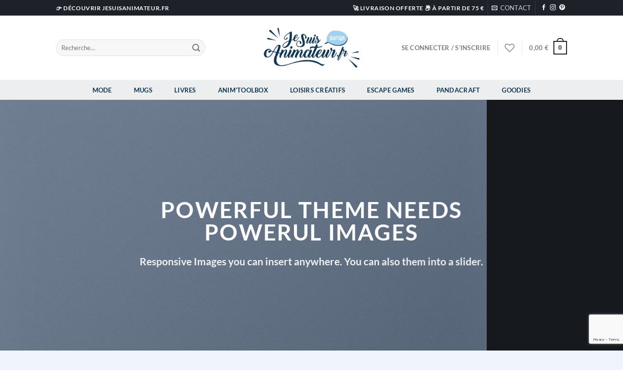

--- FILE ---
content_type: text/html; charset=utf-8
request_url: https://www.google.com/recaptcha/api2/anchor?ar=1&k=6LdGEC8jAAAAAO0nnv1Y8Iq4n_urL5vTw440k_I7&co=aHR0cHM6Ly9qZXN1aXNhbmltYXRldXIuc2hvcDo0NDM.&hl=en&v=PoyoqOPhxBO7pBk68S4YbpHZ&size=invisible&anchor-ms=20000&execute-ms=30000&cb=h3dbpm4x2yft
body_size: 48763
content:
<!DOCTYPE HTML><html dir="ltr" lang="en"><head><meta http-equiv="Content-Type" content="text/html; charset=UTF-8">
<meta http-equiv="X-UA-Compatible" content="IE=edge">
<title>reCAPTCHA</title>
<style type="text/css">
/* cyrillic-ext */
@font-face {
  font-family: 'Roboto';
  font-style: normal;
  font-weight: 400;
  font-stretch: 100%;
  src: url(//fonts.gstatic.com/s/roboto/v48/KFO7CnqEu92Fr1ME7kSn66aGLdTylUAMa3GUBHMdazTgWw.woff2) format('woff2');
  unicode-range: U+0460-052F, U+1C80-1C8A, U+20B4, U+2DE0-2DFF, U+A640-A69F, U+FE2E-FE2F;
}
/* cyrillic */
@font-face {
  font-family: 'Roboto';
  font-style: normal;
  font-weight: 400;
  font-stretch: 100%;
  src: url(//fonts.gstatic.com/s/roboto/v48/KFO7CnqEu92Fr1ME7kSn66aGLdTylUAMa3iUBHMdazTgWw.woff2) format('woff2');
  unicode-range: U+0301, U+0400-045F, U+0490-0491, U+04B0-04B1, U+2116;
}
/* greek-ext */
@font-face {
  font-family: 'Roboto';
  font-style: normal;
  font-weight: 400;
  font-stretch: 100%;
  src: url(//fonts.gstatic.com/s/roboto/v48/KFO7CnqEu92Fr1ME7kSn66aGLdTylUAMa3CUBHMdazTgWw.woff2) format('woff2');
  unicode-range: U+1F00-1FFF;
}
/* greek */
@font-face {
  font-family: 'Roboto';
  font-style: normal;
  font-weight: 400;
  font-stretch: 100%;
  src: url(//fonts.gstatic.com/s/roboto/v48/KFO7CnqEu92Fr1ME7kSn66aGLdTylUAMa3-UBHMdazTgWw.woff2) format('woff2');
  unicode-range: U+0370-0377, U+037A-037F, U+0384-038A, U+038C, U+038E-03A1, U+03A3-03FF;
}
/* math */
@font-face {
  font-family: 'Roboto';
  font-style: normal;
  font-weight: 400;
  font-stretch: 100%;
  src: url(//fonts.gstatic.com/s/roboto/v48/KFO7CnqEu92Fr1ME7kSn66aGLdTylUAMawCUBHMdazTgWw.woff2) format('woff2');
  unicode-range: U+0302-0303, U+0305, U+0307-0308, U+0310, U+0312, U+0315, U+031A, U+0326-0327, U+032C, U+032F-0330, U+0332-0333, U+0338, U+033A, U+0346, U+034D, U+0391-03A1, U+03A3-03A9, U+03B1-03C9, U+03D1, U+03D5-03D6, U+03F0-03F1, U+03F4-03F5, U+2016-2017, U+2034-2038, U+203C, U+2040, U+2043, U+2047, U+2050, U+2057, U+205F, U+2070-2071, U+2074-208E, U+2090-209C, U+20D0-20DC, U+20E1, U+20E5-20EF, U+2100-2112, U+2114-2115, U+2117-2121, U+2123-214F, U+2190, U+2192, U+2194-21AE, U+21B0-21E5, U+21F1-21F2, U+21F4-2211, U+2213-2214, U+2216-22FF, U+2308-230B, U+2310, U+2319, U+231C-2321, U+2336-237A, U+237C, U+2395, U+239B-23B7, U+23D0, U+23DC-23E1, U+2474-2475, U+25AF, U+25B3, U+25B7, U+25BD, U+25C1, U+25CA, U+25CC, U+25FB, U+266D-266F, U+27C0-27FF, U+2900-2AFF, U+2B0E-2B11, U+2B30-2B4C, U+2BFE, U+3030, U+FF5B, U+FF5D, U+1D400-1D7FF, U+1EE00-1EEFF;
}
/* symbols */
@font-face {
  font-family: 'Roboto';
  font-style: normal;
  font-weight: 400;
  font-stretch: 100%;
  src: url(//fonts.gstatic.com/s/roboto/v48/KFO7CnqEu92Fr1ME7kSn66aGLdTylUAMaxKUBHMdazTgWw.woff2) format('woff2');
  unicode-range: U+0001-000C, U+000E-001F, U+007F-009F, U+20DD-20E0, U+20E2-20E4, U+2150-218F, U+2190, U+2192, U+2194-2199, U+21AF, U+21E6-21F0, U+21F3, U+2218-2219, U+2299, U+22C4-22C6, U+2300-243F, U+2440-244A, U+2460-24FF, U+25A0-27BF, U+2800-28FF, U+2921-2922, U+2981, U+29BF, U+29EB, U+2B00-2BFF, U+4DC0-4DFF, U+FFF9-FFFB, U+10140-1018E, U+10190-1019C, U+101A0, U+101D0-101FD, U+102E0-102FB, U+10E60-10E7E, U+1D2C0-1D2D3, U+1D2E0-1D37F, U+1F000-1F0FF, U+1F100-1F1AD, U+1F1E6-1F1FF, U+1F30D-1F30F, U+1F315, U+1F31C, U+1F31E, U+1F320-1F32C, U+1F336, U+1F378, U+1F37D, U+1F382, U+1F393-1F39F, U+1F3A7-1F3A8, U+1F3AC-1F3AF, U+1F3C2, U+1F3C4-1F3C6, U+1F3CA-1F3CE, U+1F3D4-1F3E0, U+1F3ED, U+1F3F1-1F3F3, U+1F3F5-1F3F7, U+1F408, U+1F415, U+1F41F, U+1F426, U+1F43F, U+1F441-1F442, U+1F444, U+1F446-1F449, U+1F44C-1F44E, U+1F453, U+1F46A, U+1F47D, U+1F4A3, U+1F4B0, U+1F4B3, U+1F4B9, U+1F4BB, U+1F4BF, U+1F4C8-1F4CB, U+1F4D6, U+1F4DA, U+1F4DF, U+1F4E3-1F4E6, U+1F4EA-1F4ED, U+1F4F7, U+1F4F9-1F4FB, U+1F4FD-1F4FE, U+1F503, U+1F507-1F50B, U+1F50D, U+1F512-1F513, U+1F53E-1F54A, U+1F54F-1F5FA, U+1F610, U+1F650-1F67F, U+1F687, U+1F68D, U+1F691, U+1F694, U+1F698, U+1F6AD, U+1F6B2, U+1F6B9-1F6BA, U+1F6BC, U+1F6C6-1F6CF, U+1F6D3-1F6D7, U+1F6E0-1F6EA, U+1F6F0-1F6F3, U+1F6F7-1F6FC, U+1F700-1F7FF, U+1F800-1F80B, U+1F810-1F847, U+1F850-1F859, U+1F860-1F887, U+1F890-1F8AD, U+1F8B0-1F8BB, U+1F8C0-1F8C1, U+1F900-1F90B, U+1F93B, U+1F946, U+1F984, U+1F996, U+1F9E9, U+1FA00-1FA6F, U+1FA70-1FA7C, U+1FA80-1FA89, U+1FA8F-1FAC6, U+1FACE-1FADC, U+1FADF-1FAE9, U+1FAF0-1FAF8, U+1FB00-1FBFF;
}
/* vietnamese */
@font-face {
  font-family: 'Roboto';
  font-style: normal;
  font-weight: 400;
  font-stretch: 100%;
  src: url(//fonts.gstatic.com/s/roboto/v48/KFO7CnqEu92Fr1ME7kSn66aGLdTylUAMa3OUBHMdazTgWw.woff2) format('woff2');
  unicode-range: U+0102-0103, U+0110-0111, U+0128-0129, U+0168-0169, U+01A0-01A1, U+01AF-01B0, U+0300-0301, U+0303-0304, U+0308-0309, U+0323, U+0329, U+1EA0-1EF9, U+20AB;
}
/* latin-ext */
@font-face {
  font-family: 'Roboto';
  font-style: normal;
  font-weight: 400;
  font-stretch: 100%;
  src: url(//fonts.gstatic.com/s/roboto/v48/KFO7CnqEu92Fr1ME7kSn66aGLdTylUAMa3KUBHMdazTgWw.woff2) format('woff2');
  unicode-range: U+0100-02BA, U+02BD-02C5, U+02C7-02CC, U+02CE-02D7, U+02DD-02FF, U+0304, U+0308, U+0329, U+1D00-1DBF, U+1E00-1E9F, U+1EF2-1EFF, U+2020, U+20A0-20AB, U+20AD-20C0, U+2113, U+2C60-2C7F, U+A720-A7FF;
}
/* latin */
@font-face {
  font-family: 'Roboto';
  font-style: normal;
  font-weight: 400;
  font-stretch: 100%;
  src: url(//fonts.gstatic.com/s/roboto/v48/KFO7CnqEu92Fr1ME7kSn66aGLdTylUAMa3yUBHMdazQ.woff2) format('woff2');
  unicode-range: U+0000-00FF, U+0131, U+0152-0153, U+02BB-02BC, U+02C6, U+02DA, U+02DC, U+0304, U+0308, U+0329, U+2000-206F, U+20AC, U+2122, U+2191, U+2193, U+2212, U+2215, U+FEFF, U+FFFD;
}
/* cyrillic-ext */
@font-face {
  font-family: 'Roboto';
  font-style: normal;
  font-weight: 500;
  font-stretch: 100%;
  src: url(//fonts.gstatic.com/s/roboto/v48/KFO7CnqEu92Fr1ME7kSn66aGLdTylUAMa3GUBHMdazTgWw.woff2) format('woff2');
  unicode-range: U+0460-052F, U+1C80-1C8A, U+20B4, U+2DE0-2DFF, U+A640-A69F, U+FE2E-FE2F;
}
/* cyrillic */
@font-face {
  font-family: 'Roboto';
  font-style: normal;
  font-weight: 500;
  font-stretch: 100%;
  src: url(//fonts.gstatic.com/s/roboto/v48/KFO7CnqEu92Fr1ME7kSn66aGLdTylUAMa3iUBHMdazTgWw.woff2) format('woff2');
  unicode-range: U+0301, U+0400-045F, U+0490-0491, U+04B0-04B1, U+2116;
}
/* greek-ext */
@font-face {
  font-family: 'Roboto';
  font-style: normal;
  font-weight: 500;
  font-stretch: 100%;
  src: url(//fonts.gstatic.com/s/roboto/v48/KFO7CnqEu92Fr1ME7kSn66aGLdTylUAMa3CUBHMdazTgWw.woff2) format('woff2');
  unicode-range: U+1F00-1FFF;
}
/* greek */
@font-face {
  font-family: 'Roboto';
  font-style: normal;
  font-weight: 500;
  font-stretch: 100%;
  src: url(//fonts.gstatic.com/s/roboto/v48/KFO7CnqEu92Fr1ME7kSn66aGLdTylUAMa3-UBHMdazTgWw.woff2) format('woff2');
  unicode-range: U+0370-0377, U+037A-037F, U+0384-038A, U+038C, U+038E-03A1, U+03A3-03FF;
}
/* math */
@font-face {
  font-family: 'Roboto';
  font-style: normal;
  font-weight: 500;
  font-stretch: 100%;
  src: url(//fonts.gstatic.com/s/roboto/v48/KFO7CnqEu92Fr1ME7kSn66aGLdTylUAMawCUBHMdazTgWw.woff2) format('woff2');
  unicode-range: U+0302-0303, U+0305, U+0307-0308, U+0310, U+0312, U+0315, U+031A, U+0326-0327, U+032C, U+032F-0330, U+0332-0333, U+0338, U+033A, U+0346, U+034D, U+0391-03A1, U+03A3-03A9, U+03B1-03C9, U+03D1, U+03D5-03D6, U+03F0-03F1, U+03F4-03F5, U+2016-2017, U+2034-2038, U+203C, U+2040, U+2043, U+2047, U+2050, U+2057, U+205F, U+2070-2071, U+2074-208E, U+2090-209C, U+20D0-20DC, U+20E1, U+20E5-20EF, U+2100-2112, U+2114-2115, U+2117-2121, U+2123-214F, U+2190, U+2192, U+2194-21AE, U+21B0-21E5, U+21F1-21F2, U+21F4-2211, U+2213-2214, U+2216-22FF, U+2308-230B, U+2310, U+2319, U+231C-2321, U+2336-237A, U+237C, U+2395, U+239B-23B7, U+23D0, U+23DC-23E1, U+2474-2475, U+25AF, U+25B3, U+25B7, U+25BD, U+25C1, U+25CA, U+25CC, U+25FB, U+266D-266F, U+27C0-27FF, U+2900-2AFF, U+2B0E-2B11, U+2B30-2B4C, U+2BFE, U+3030, U+FF5B, U+FF5D, U+1D400-1D7FF, U+1EE00-1EEFF;
}
/* symbols */
@font-face {
  font-family: 'Roboto';
  font-style: normal;
  font-weight: 500;
  font-stretch: 100%;
  src: url(//fonts.gstatic.com/s/roboto/v48/KFO7CnqEu92Fr1ME7kSn66aGLdTylUAMaxKUBHMdazTgWw.woff2) format('woff2');
  unicode-range: U+0001-000C, U+000E-001F, U+007F-009F, U+20DD-20E0, U+20E2-20E4, U+2150-218F, U+2190, U+2192, U+2194-2199, U+21AF, U+21E6-21F0, U+21F3, U+2218-2219, U+2299, U+22C4-22C6, U+2300-243F, U+2440-244A, U+2460-24FF, U+25A0-27BF, U+2800-28FF, U+2921-2922, U+2981, U+29BF, U+29EB, U+2B00-2BFF, U+4DC0-4DFF, U+FFF9-FFFB, U+10140-1018E, U+10190-1019C, U+101A0, U+101D0-101FD, U+102E0-102FB, U+10E60-10E7E, U+1D2C0-1D2D3, U+1D2E0-1D37F, U+1F000-1F0FF, U+1F100-1F1AD, U+1F1E6-1F1FF, U+1F30D-1F30F, U+1F315, U+1F31C, U+1F31E, U+1F320-1F32C, U+1F336, U+1F378, U+1F37D, U+1F382, U+1F393-1F39F, U+1F3A7-1F3A8, U+1F3AC-1F3AF, U+1F3C2, U+1F3C4-1F3C6, U+1F3CA-1F3CE, U+1F3D4-1F3E0, U+1F3ED, U+1F3F1-1F3F3, U+1F3F5-1F3F7, U+1F408, U+1F415, U+1F41F, U+1F426, U+1F43F, U+1F441-1F442, U+1F444, U+1F446-1F449, U+1F44C-1F44E, U+1F453, U+1F46A, U+1F47D, U+1F4A3, U+1F4B0, U+1F4B3, U+1F4B9, U+1F4BB, U+1F4BF, U+1F4C8-1F4CB, U+1F4D6, U+1F4DA, U+1F4DF, U+1F4E3-1F4E6, U+1F4EA-1F4ED, U+1F4F7, U+1F4F9-1F4FB, U+1F4FD-1F4FE, U+1F503, U+1F507-1F50B, U+1F50D, U+1F512-1F513, U+1F53E-1F54A, U+1F54F-1F5FA, U+1F610, U+1F650-1F67F, U+1F687, U+1F68D, U+1F691, U+1F694, U+1F698, U+1F6AD, U+1F6B2, U+1F6B9-1F6BA, U+1F6BC, U+1F6C6-1F6CF, U+1F6D3-1F6D7, U+1F6E0-1F6EA, U+1F6F0-1F6F3, U+1F6F7-1F6FC, U+1F700-1F7FF, U+1F800-1F80B, U+1F810-1F847, U+1F850-1F859, U+1F860-1F887, U+1F890-1F8AD, U+1F8B0-1F8BB, U+1F8C0-1F8C1, U+1F900-1F90B, U+1F93B, U+1F946, U+1F984, U+1F996, U+1F9E9, U+1FA00-1FA6F, U+1FA70-1FA7C, U+1FA80-1FA89, U+1FA8F-1FAC6, U+1FACE-1FADC, U+1FADF-1FAE9, U+1FAF0-1FAF8, U+1FB00-1FBFF;
}
/* vietnamese */
@font-face {
  font-family: 'Roboto';
  font-style: normal;
  font-weight: 500;
  font-stretch: 100%;
  src: url(//fonts.gstatic.com/s/roboto/v48/KFO7CnqEu92Fr1ME7kSn66aGLdTylUAMa3OUBHMdazTgWw.woff2) format('woff2');
  unicode-range: U+0102-0103, U+0110-0111, U+0128-0129, U+0168-0169, U+01A0-01A1, U+01AF-01B0, U+0300-0301, U+0303-0304, U+0308-0309, U+0323, U+0329, U+1EA0-1EF9, U+20AB;
}
/* latin-ext */
@font-face {
  font-family: 'Roboto';
  font-style: normal;
  font-weight: 500;
  font-stretch: 100%;
  src: url(//fonts.gstatic.com/s/roboto/v48/KFO7CnqEu92Fr1ME7kSn66aGLdTylUAMa3KUBHMdazTgWw.woff2) format('woff2');
  unicode-range: U+0100-02BA, U+02BD-02C5, U+02C7-02CC, U+02CE-02D7, U+02DD-02FF, U+0304, U+0308, U+0329, U+1D00-1DBF, U+1E00-1E9F, U+1EF2-1EFF, U+2020, U+20A0-20AB, U+20AD-20C0, U+2113, U+2C60-2C7F, U+A720-A7FF;
}
/* latin */
@font-face {
  font-family: 'Roboto';
  font-style: normal;
  font-weight: 500;
  font-stretch: 100%;
  src: url(//fonts.gstatic.com/s/roboto/v48/KFO7CnqEu92Fr1ME7kSn66aGLdTylUAMa3yUBHMdazQ.woff2) format('woff2');
  unicode-range: U+0000-00FF, U+0131, U+0152-0153, U+02BB-02BC, U+02C6, U+02DA, U+02DC, U+0304, U+0308, U+0329, U+2000-206F, U+20AC, U+2122, U+2191, U+2193, U+2212, U+2215, U+FEFF, U+FFFD;
}
/* cyrillic-ext */
@font-face {
  font-family: 'Roboto';
  font-style: normal;
  font-weight: 900;
  font-stretch: 100%;
  src: url(//fonts.gstatic.com/s/roboto/v48/KFO7CnqEu92Fr1ME7kSn66aGLdTylUAMa3GUBHMdazTgWw.woff2) format('woff2');
  unicode-range: U+0460-052F, U+1C80-1C8A, U+20B4, U+2DE0-2DFF, U+A640-A69F, U+FE2E-FE2F;
}
/* cyrillic */
@font-face {
  font-family: 'Roboto';
  font-style: normal;
  font-weight: 900;
  font-stretch: 100%;
  src: url(//fonts.gstatic.com/s/roboto/v48/KFO7CnqEu92Fr1ME7kSn66aGLdTylUAMa3iUBHMdazTgWw.woff2) format('woff2');
  unicode-range: U+0301, U+0400-045F, U+0490-0491, U+04B0-04B1, U+2116;
}
/* greek-ext */
@font-face {
  font-family: 'Roboto';
  font-style: normal;
  font-weight: 900;
  font-stretch: 100%;
  src: url(//fonts.gstatic.com/s/roboto/v48/KFO7CnqEu92Fr1ME7kSn66aGLdTylUAMa3CUBHMdazTgWw.woff2) format('woff2');
  unicode-range: U+1F00-1FFF;
}
/* greek */
@font-face {
  font-family: 'Roboto';
  font-style: normal;
  font-weight: 900;
  font-stretch: 100%;
  src: url(//fonts.gstatic.com/s/roboto/v48/KFO7CnqEu92Fr1ME7kSn66aGLdTylUAMa3-UBHMdazTgWw.woff2) format('woff2');
  unicode-range: U+0370-0377, U+037A-037F, U+0384-038A, U+038C, U+038E-03A1, U+03A3-03FF;
}
/* math */
@font-face {
  font-family: 'Roboto';
  font-style: normal;
  font-weight: 900;
  font-stretch: 100%;
  src: url(//fonts.gstatic.com/s/roboto/v48/KFO7CnqEu92Fr1ME7kSn66aGLdTylUAMawCUBHMdazTgWw.woff2) format('woff2');
  unicode-range: U+0302-0303, U+0305, U+0307-0308, U+0310, U+0312, U+0315, U+031A, U+0326-0327, U+032C, U+032F-0330, U+0332-0333, U+0338, U+033A, U+0346, U+034D, U+0391-03A1, U+03A3-03A9, U+03B1-03C9, U+03D1, U+03D5-03D6, U+03F0-03F1, U+03F4-03F5, U+2016-2017, U+2034-2038, U+203C, U+2040, U+2043, U+2047, U+2050, U+2057, U+205F, U+2070-2071, U+2074-208E, U+2090-209C, U+20D0-20DC, U+20E1, U+20E5-20EF, U+2100-2112, U+2114-2115, U+2117-2121, U+2123-214F, U+2190, U+2192, U+2194-21AE, U+21B0-21E5, U+21F1-21F2, U+21F4-2211, U+2213-2214, U+2216-22FF, U+2308-230B, U+2310, U+2319, U+231C-2321, U+2336-237A, U+237C, U+2395, U+239B-23B7, U+23D0, U+23DC-23E1, U+2474-2475, U+25AF, U+25B3, U+25B7, U+25BD, U+25C1, U+25CA, U+25CC, U+25FB, U+266D-266F, U+27C0-27FF, U+2900-2AFF, U+2B0E-2B11, U+2B30-2B4C, U+2BFE, U+3030, U+FF5B, U+FF5D, U+1D400-1D7FF, U+1EE00-1EEFF;
}
/* symbols */
@font-face {
  font-family: 'Roboto';
  font-style: normal;
  font-weight: 900;
  font-stretch: 100%;
  src: url(//fonts.gstatic.com/s/roboto/v48/KFO7CnqEu92Fr1ME7kSn66aGLdTylUAMaxKUBHMdazTgWw.woff2) format('woff2');
  unicode-range: U+0001-000C, U+000E-001F, U+007F-009F, U+20DD-20E0, U+20E2-20E4, U+2150-218F, U+2190, U+2192, U+2194-2199, U+21AF, U+21E6-21F0, U+21F3, U+2218-2219, U+2299, U+22C4-22C6, U+2300-243F, U+2440-244A, U+2460-24FF, U+25A0-27BF, U+2800-28FF, U+2921-2922, U+2981, U+29BF, U+29EB, U+2B00-2BFF, U+4DC0-4DFF, U+FFF9-FFFB, U+10140-1018E, U+10190-1019C, U+101A0, U+101D0-101FD, U+102E0-102FB, U+10E60-10E7E, U+1D2C0-1D2D3, U+1D2E0-1D37F, U+1F000-1F0FF, U+1F100-1F1AD, U+1F1E6-1F1FF, U+1F30D-1F30F, U+1F315, U+1F31C, U+1F31E, U+1F320-1F32C, U+1F336, U+1F378, U+1F37D, U+1F382, U+1F393-1F39F, U+1F3A7-1F3A8, U+1F3AC-1F3AF, U+1F3C2, U+1F3C4-1F3C6, U+1F3CA-1F3CE, U+1F3D4-1F3E0, U+1F3ED, U+1F3F1-1F3F3, U+1F3F5-1F3F7, U+1F408, U+1F415, U+1F41F, U+1F426, U+1F43F, U+1F441-1F442, U+1F444, U+1F446-1F449, U+1F44C-1F44E, U+1F453, U+1F46A, U+1F47D, U+1F4A3, U+1F4B0, U+1F4B3, U+1F4B9, U+1F4BB, U+1F4BF, U+1F4C8-1F4CB, U+1F4D6, U+1F4DA, U+1F4DF, U+1F4E3-1F4E6, U+1F4EA-1F4ED, U+1F4F7, U+1F4F9-1F4FB, U+1F4FD-1F4FE, U+1F503, U+1F507-1F50B, U+1F50D, U+1F512-1F513, U+1F53E-1F54A, U+1F54F-1F5FA, U+1F610, U+1F650-1F67F, U+1F687, U+1F68D, U+1F691, U+1F694, U+1F698, U+1F6AD, U+1F6B2, U+1F6B9-1F6BA, U+1F6BC, U+1F6C6-1F6CF, U+1F6D3-1F6D7, U+1F6E0-1F6EA, U+1F6F0-1F6F3, U+1F6F7-1F6FC, U+1F700-1F7FF, U+1F800-1F80B, U+1F810-1F847, U+1F850-1F859, U+1F860-1F887, U+1F890-1F8AD, U+1F8B0-1F8BB, U+1F8C0-1F8C1, U+1F900-1F90B, U+1F93B, U+1F946, U+1F984, U+1F996, U+1F9E9, U+1FA00-1FA6F, U+1FA70-1FA7C, U+1FA80-1FA89, U+1FA8F-1FAC6, U+1FACE-1FADC, U+1FADF-1FAE9, U+1FAF0-1FAF8, U+1FB00-1FBFF;
}
/* vietnamese */
@font-face {
  font-family: 'Roboto';
  font-style: normal;
  font-weight: 900;
  font-stretch: 100%;
  src: url(//fonts.gstatic.com/s/roboto/v48/KFO7CnqEu92Fr1ME7kSn66aGLdTylUAMa3OUBHMdazTgWw.woff2) format('woff2');
  unicode-range: U+0102-0103, U+0110-0111, U+0128-0129, U+0168-0169, U+01A0-01A1, U+01AF-01B0, U+0300-0301, U+0303-0304, U+0308-0309, U+0323, U+0329, U+1EA0-1EF9, U+20AB;
}
/* latin-ext */
@font-face {
  font-family: 'Roboto';
  font-style: normal;
  font-weight: 900;
  font-stretch: 100%;
  src: url(//fonts.gstatic.com/s/roboto/v48/KFO7CnqEu92Fr1ME7kSn66aGLdTylUAMa3KUBHMdazTgWw.woff2) format('woff2');
  unicode-range: U+0100-02BA, U+02BD-02C5, U+02C7-02CC, U+02CE-02D7, U+02DD-02FF, U+0304, U+0308, U+0329, U+1D00-1DBF, U+1E00-1E9F, U+1EF2-1EFF, U+2020, U+20A0-20AB, U+20AD-20C0, U+2113, U+2C60-2C7F, U+A720-A7FF;
}
/* latin */
@font-face {
  font-family: 'Roboto';
  font-style: normal;
  font-weight: 900;
  font-stretch: 100%;
  src: url(//fonts.gstatic.com/s/roboto/v48/KFO7CnqEu92Fr1ME7kSn66aGLdTylUAMa3yUBHMdazQ.woff2) format('woff2');
  unicode-range: U+0000-00FF, U+0131, U+0152-0153, U+02BB-02BC, U+02C6, U+02DA, U+02DC, U+0304, U+0308, U+0329, U+2000-206F, U+20AC, U+2122, U+2191, U+2193, U+2212, U+2215, U+FEFF, U+FFFD;
}

</style>
<link rel="stylesheet" type="text/css" href="https://www.gstatic.com/recaptcha/releases/PoyoqOPhxBO7pBk68S4YbpHZ/styles__ltr.css">
<script nonce="RFG1JLIVzSwrm1ajROy4MQ" type="text/javascript">window['__recaptcha_api'] = 'https://www.google.com/recaptcha/api2/';</script>
<script type="text/javascript" src="https://www.gstatic.com/recaptcha/releases/PoyoqOPhxBO7pBk68S4YbpHZ/recaptcha__en.js" nonce="RFG1JLIVzSwrm1ajROy4MQ">
      
    </script></head>
<body><div id="rc-anchor-alert" class="rc-anchor-alert"></div>
<input type="hidden" id="recaptcha-token" value="[base64]">
<script type="text/javascript" nonce="RFG1JLIVzSwrm1ajROy4MQ">
      recaptcha.anchor.Main.init("[\x22ainput\x22,[\x22bgdata\x22,\x22\x22,\[base64]/[base64]/[base64]/[base64]/[base64]/UltsKytdPUU6KEU8MjA0OD9SW2wrK109RT4+NnwxOTI6KChFJjY0NTEyKT09NTUyOTYmJk0rMTxjLmxlbmd0aCYmKGMuY2hhckNvZGVBdChNKzEpJjY0NTEyKT09NTYzMjA/[base64]/[base64]/[base64]/[base64]/[base64]/[base64]/[base64]\x22,\[base64]\\u003d\x22,\x22bHIPC3XCsAZhNynCksKME8OpwpkGw7Rlw4x9w6rCq8KNwq5pw7HCuMKqw6Fcw7HDvsOmwq89NMOrEcO9d8OEBGZ4BwrClsOjEsKQw5fDrsK7w5HCsG8Qwp3Cq2gyDEHCuUTDik7CtMOkWg7ChsKrFxERw5/CgMKywpdfUsKUw7Iew74cwq09BzhiXsK8wqhZwr/[base64]/[base64]/CgcO6w68qXkN2PcKzCQnCnDzCmkURwqrDt8O3w5jDnizDpyBnHAVHTsK1wqstFMOrw71RwqJpKcKPwq/DssOvw5o/w5/CgQpDMgvCpcObw6hBXcKtw4DDhMKDw7/CiAo/[base64]/CtcKIw7rCoMK+wpVvJS3CncK4w7vDpUlzDsKSw43CtD5AwrNHPUwiwqYeOGbDjEctw7ouLExzwqbCoUQ9wolVDcK/fTDDvXPCkMOTw6HDmMK6X8KtwpsBwpXCo8KbwrtoNcO8woLChsKJFcKOewPDnsO2Kx/Dl3hhL8KDwqPCm8OcR8K0QcKCwp7Cp0HDvxrDpDDCuQ7CosOjLDosw7Fyw6HDgcK8O3/DnG/CjSsdw6fCqsKeCMKJwoMUw7VHwpLClcOtV8OwBmbCgsKEw57DlSvCuWLDicKsw41gOMOoVV05WsKqO8KMDsKrPXIKAsK4wqc6DHbCs8KtXcOqw60vwq8cZU9jw49Kwq7Di8KwQsKxwoAYw43DrcK5woHDrGw6VsKNwoPDoV/DosOtw4cfwopzworCncO2w6LCjThEw5R/wpVow5TCvBLDr2xaSEhxCcKHwpozX8Ouw73Dkn3DocO0w4hXbMOCfW3Ct8KYECI8c1l1wo5SwqBuUmrDosOuV2PDlsOdBXAewr9VFsOAw4DCgA7CllbCnADDhcK0woHCj8OBSMKyYG3Dq0YIwplra8O9w6wHw5o7PsO0MTTDi8K9ScKrw5/CucKFc08kOMKJwrDCn2NXwrHCpWrCq8OXDMO6OgPDuCvDuXPCjMK8A3LDhCUZwqskImpaAcOqwrtaP8KPw5fChUfCt17DiMKtw5vDlhNew53Dpht+aMOpwoTDngXCtT1dw6XCuWQHwr/[base64]/Du8O8PsKhEhfDvSQGdsOGwqnDn8ORw5hJVMKZHsO+woPDjsO4XHdwwrPCiwbDtsOlAMK0wqPCqzLCtTYxQcOOHWZzAMOHwrtvw54ZwpDCkcOvMw5TwrPCnA/DiMOldTVew7bCtCbCs8Osw6HCqRjCrEUfInHDlSEfDcK2woTCoBPDssK5HSbCszhKJUtVCMKhREbCucO7wpQ1wo0Xw70CCMK7w6bDr8K1wr/CqXLClhViEsO+HcKQIDvCm8KIOGI3N8OAXWEMQSjDrcKOwoHDq1PCjcK7w7QVwoM9wpAiw5UeXnbDmcKAGcKQTMOKDMKlHcO4wpc8wpR+VDMcE0M2w5zDlnDDjHwDwrTCo8OuMCgEI1XDvsKUGD9XMcKmKA3Cp8KeOSkMwqI1wrjCtcObUGHCgi/[base64]/Xx7Dh0M6CjImM8O0NA7CpsKAw5AmYhdLSQ/[base64]/Cr1TCo8KIMB/DpSDDoTbCgS7DuQ/DgxTCvRbDrsOyFsK1N1TDqMOmSFMBPBlHXBPDi3kWURUIb8OGw4bCvMOtIsOrP8KSIMK6UQ4lR3BDw7LCkcONFGJkwo/DjV/Co8K5w7jDl0DCu2cUw5FAwpYiKsKrwrjCg3g0wozDqGXChMKzO8Otw7R9EcK0UwtkNcK6wqBEwo/DnlXDusOLw4bDp8K1woExw6fDh3rDnsK0C8Krw6LDicO4woTCokXCjnZLUxLCkwUow4gWw5/Cgx3DrcKjw7LDiCYDE8KvworDkMKmIsOUwrgFw7/[base64]/wqDDpT8qw4LCg39EwoMUwp1rbGzCi8OQw7bCsMKDQCzCoUPCj8K4E8OJwqhbdW7CnlHDgkQnFsO/w6QrEsOWMyrCvwHDgzdBwqkQMzHCl8Kpwqoow7jCl0/DhDosMzUhL8OpXHccwrNpHcOgw6Vawrx8UC0Nw4xQw4XDg8KbMMORw7LCtA3Ds0BmalrDrcKyBAtFw4vCnxLCoMKsw4MjZTLDjMOyFW/Cn8OVBGkPb8OqU8OWw6IVdl7DhsKhwqzDtznDs8O+RsKIN8KpXMODISIFDcOUwqLCtUhyw54RKE/DlTLDlDDDosOaLQ4Qw6XDicOHwrzChsOAwqB8wpgow5hFw5xUwrlJwpvDtsOWwrNKw4BJVUfCrcKJwoQewqxnw7pwMcO0MMKkw6fCk8KSw744Ik/DgcO+w4fChETDmMKcw7zCpMOJwoE+ccOQTcKmQ8OKQ8KLwo4VbcOeUy9Bw5DDvhUbw79ow4XDkhLDgsODZsOEOxbCt8KYwoHDuFRBwogaaQU9w7ZFbMKcZ8Kdw74zGV1NwptqKCLCnkV9c8O/dxEsUsOhw5XCoCJrZcK/esKKVMKgAn3DqnPDs8OAwoXCi8KewrLDosK7a8K9wrofYMKJw74/wpPCijhRwqBrw7PDhwrDhjoiBcOWV8ORCiIwwr4uYcObCcK4cyxNJEjDpB3DsELCpSvDncOUNsOdwpfCvlBPwq8pH8KRIRjDvMOFwoF8OGZjw5BEw7YdQsKpwpA0cDLCiD45w59fwrIJCVIdw6DClsKRY2HDqC/CnsKUJMKML8KqYwB1V8O4w7/Ct8KUw4hje8KVwqpHSDpAIB/DtsOWw7VhwploEMKOw4JGOkdnDD/Diy93woDCpsKXw7PChUdvwqMNTBPDisKJBx0pwr3CqMKKCj5PIz/[base64]/wr/CpsOoSDVswoHClkfDiGgXwo3CvMKzwpMaB8KAw5JyJ8KHwq0AO8KkwrDCtMKqR8O7GcK1w5LCglnDg8KCw7UnO8OCOsKrZMO7w7bCosKPLsOidBPCvjogwqF6w7/DpsOLHsOoB8O4ZsOVDC47VRTDqh/[base64]/ScOsDMOiTEbDpQrCgMO8eXkDTMO1QcK7wpnDvzjDvUFZwpLDi8OYOcOVw5bCnkTCiMOMwrjDqMOaHcOYwpPDkyJvw7tqKMKNw4nDvkJtRV3Duh0Jw5PDnsK/cMOFwo7DgcK2NMO+w6Z9cMOsdcKcGcKtFGAUwpF7wpdCwq1LwpXDvmlQwpBlHm7CmHABwoXDssOmPC4ya3dZWRzDusKjw6/CuBYrwrQUMUloNk4hw68nTU8YIGEFBnPCuyxfw5HDpCjCusKbw4/CikRJGFYmwrbDjlTCpMOVw5Qew7Qcw6vCjMKTw4IdC1/Co8KRw5EjwqBfw7nCkcKiw6LCmWdRXi8uw4pwPUsXBgPDpMKIwrVaV0dYYm8Hwp/CiULDh1LDmmHCribDvsKVUxAPwo/DggxZw7HCucOtIBjClMOBVcKLwqxqGcKqw65laxjDtnDCjnfDqHUEwoBBw7t4AsKVw7dMw415MUYFw4nDuGrDikMWwr87ZjHDhsKXdBVaw693VcKPR8OMwqjDn8KoVGlJwrAZwoUGB8OUw4IpesOhw4VfT8Kiwp1cfMOxwoI6HcKcIsOxP8KKNMO4XMOqGg/[base64]/Dn8KGD8OjworDs8KLaxDCvEHDsVgywrbCiMOvw68PwpbCu0XDnlrDsA5vSVcAL8KKScO5bsOJw6ACwoE+JgbDlGI1wrxhP3PDmMOPwqJVYsKRwoFGS2lIw4Btw7k1ScKxWhfDhmQxc8OQWjMXaMKCwqkTw4DDm8OXVDPDuz/DnBTCnMK5PB/CnMO/w6TDu3fCtsOuwp/CriRXw5jCnsOFPwV6wr8yw6MkDBDDpX9sPMODwptlwpDDpBNdwo1BSsOibcKwwrTCrcOEwr7DvVdywrVbw6HCicKpw4PDu1PCgMO/GsKuw7/[base64]/CmF8cIcO8w4TChzozw4V9wqDDlykRw50tbglqdsO9w4xfwoM8w5U/[base64]/[base64]/DisKbw6jCnMKcMSsjNy0ywoc9WMKCwoxdEsOcwrfDrMOfwpHDhsK1w4N0w7HDpcO2w4lvwrJFwqvCgxMsSMKhYn9HwqfDpsO7wo1Zw4AFw7XDojBTQMKjF8OFBUMlLX53IC4kXgrCpxbDvQzCksKJwrgrwobDs8OYRmA/cydBwr1zOsKnwovDgsOjwqRVU8KLw7oMWsOEw4ImSMO7JnLDm8O2Li7CksKoLE0XSsODw6psKSJhFSHDjcOieBMCIBbDghMqw5rDti53w7fDmBfDhXZNwpvCn8O4fUXCvMOVcsOAw4BCZcKkwptJw41dwrvCuMObwq1sfFHDmsOxCncTwr/CsQpyNMOoFAnDrxc7RGrDtcKAZ3zCgcOYw5x7w7bCoMOGAMKnZAXDtMONIDZVAkYTecOwOmEnw5ljI8Oww4HCkFpEB2zClwvCikktScO6w7p3axZKMxfCs8Oqw7oADcOxJsOcbUdow65rw67CgA7CmcOHw5bDo8KowoDDgyUkwrTCu2M/woPDicKHeMKEw4zCk8KGYQjDi8KgTcK7AMOaw5JhC8OHRGfDqcKiJT3DucO+woPDhMO2B8K7wpLDq1DCmsKBdMKmwrgxLR7DgcOCFMOJwq5dwq89w6w5PsKefUAvwpxbw6smLMOhw4bDl0VdX8OGRCt3wrzDr8ODwoEiw6Yiw6ptwrPDpcKpdsO9HMKiwqRdwo/[base64]/Cp8KcfcOMEMO4dcOqw4N+wpJFw4dyw4jCt8OTw78vZsO3emrCuXnCiRjDrMKEw4fCpHTCuMKkeyloUgzClQrDp8O1K8K2fX3Ck8O6L2gwUsO8XnTCjMK9FMO1w6UQYU8Rw53DqcK3woLDuwUpwp3Dt8KULsKaE8OlXGTDpkZBZw/DmUXCoB/DmgcYwpp2McORw7lUEMOoS8KeBMOWwpZhChXDu8K2w6BVFsOfwqcGwr3CjRZ/w7/[base64]/DiMOMwqo9w4jDpUZCwrdQwrXDuBMiwpjCuGhfwoHDq8KrGyEIIcKtw4RANm/DrXPCjMKpwoVgwozCllzCscKIwoE1JFsRwrZYw63Cv8KqAcO7wqjDjsOlwq0Lw6TCgMOQwrdFOsKowrUvw4nDjSE0CSE+w4nDjV4NwqjCjMKfCMOIwogAKMOrcsO8wrA0wrjDpMOMwqPDkQLDpQTDtjTDsCTCt8OkUUDDkMOuw7tnOErDvA/DnkTDrwHCkAUZwr7DpcK0GmZFwpcCw5nDnMKTwqQ6CsKAVsKEw4I7wqB5QMKJw7/Cu8Ocw6VuTsOeag3CsRHDiMKfW03CsGxFGMOewrcMw4vCj8KsOzTChCQkOMOVO8K6Ax4nw742PMOvN8OWbMOcwqBxw7tiR8OUw4IiJAZRwpZ2T8KKwqtJw7tNw7/CjEYsJcOIwpxEw641w6fCtsORwo3CmsOTV8K1ATkWw7E4aMOZwoXCrU7CrMKpwoPCgcKbUQXDoDTDvcKqAMOjAk0VAxgPwpTDqMKHw6IhwqF9w6pGw7ZWOxp9QHINwp3Cn2VMCsOAwozChsKUUAvDp8OxV2UMwohxKMOxwrDDjsO/w759WngdwqhNY8KpIR7DrsK/wq0Aw77DksOtBcKZVsODQcOPDMKXwqPDoMO3wo7CnC3CrMOnV8OUwp4OE3TDsSrCjcO/w7bCjcK+w5LCh0TCh8O+w6ULUMKhJcK3fWNVw5FBw4EHRFIwLsOzVT3DgR/Ch8ObaDzCpB/DlUwEMsOswo3CgcObw6hjw6cWw5heB8OodsK6DcKkw4sAIsKFwr4zERrDn8KTYMKIwrfCs8OqNsKQBCLCsXhgw51qfxPCrwAdfcKpwo/[base64]/wofDmGVGO8KHw7DCiMOSey3DpMOaQsOBw7rDuMKtJcOWesO6wp7Dt1ENw5YCwpHDk31hdsK8RzRMw4zCtgvCicOvYsKRbcOfw4vCkcO/TcKtwoPDrMOywpVBVlAKwp/CusOlw6pHZMOJKsOkwpdFJ8K+wqN3wrnCm8OIQMKOw63DpsKwJEbDqDnDv8K2w4rCu8KBQXVQacOOZsO+w7UXw44CI3sWMjB8wo7CgXDCgcKHZFTClg/[base64]/DocOeJ0JnPcKFTsOwPRPDicObwp1HEcO/Gystw7TCu8OBEcOdw4fCqh3CoV0NfSA+ZWnDlMKCwo/Cj0IHQcOQEcOKw7XDo8OfNMOTw48jIMOqwrg6wpxDwrTCosKgE8KCwrfDnMKhFcO8w5/[base64]/Cv3XDkgdcw6FyWjLDrFotw7/DhQg1w7XCs8O7w4PCqBfDnsKXw6pPwprDlcKnwpIzw5R/wpPDmw3CucKdMVMwV8KKDSgIG8OTwrrCmcOZw5DCpMKdw4DCgMKpSmPDvcODwprDu8OzYHsjw4MlBwhCZcKbMcOYZcKwwrJUwqZ2FQ09wp/DhFNOwqkKw6vDtD4Dwo/DmMOJwoDCqDxtaj44VAzClMOAIgwewqFaDMKUw4BDZ8KUc8Kaw4nDqnzDpsOMw6fDtgV2wobCuhTCkcK7RMKrw5jCiEpsw4R4BMOVw4tNXn3Cp0oYSMOGwo3DhsOVw5LCrFx7wqYlPDDDpgvCrU/Dm8OIahYyw6TDi8Kkw6HDoMKCwrTCj8OpCjPCosKDw5fDv3gWwr3DlX7DkMOOeMKXwqDCisKPdyvDgn7Cp8K8UMKtwqPCu2xVw7/CvsKlw7x0B8KPAEHCscKacF1xw6PClxtCGsONwp5BQ8K2w5N+wqw9w5Q3woshccKBw6XCu8KRwqzDvsKULUTDjGHDk0jChihPwq/DpyInY8OXw61lfMKEFiEjIWBPEsOkw5LDhMKkw6HChMKtUcKFMFsnLcKgXWgrwrnDq8O+w6bCvMOSw5wGw4xBBMKbwp/DihrCjEEXw6Vyw6Vtwr7CtWM6Fg5Jw5FEw4nCu8KDMlEoXcOQw7gQC0Viwql8w7sOKFQ+w5jCnVDDtmgbSMKJSwzCusOnalN9Ml7DhMOXwqfCmAELSsK7w4vCqD9YMlTDpDjDsnErw49mLcKGw5zCn8K+Lxoiw5zChh3CiCVawp9/[base64]/[base64]/[base64]/[base64]/DkSzCqh3CrMOgDMKLfEh8Cn7CgcOwFVnDssO9w5XDncOlXGEewpHDsCPDocKKw4thw4UUCMOLEMKiYsKSEjLDkG3ChsOtNmI/[base64]/Do8K4w5nDjgYEC2Eywr/DtGDDmgYSJjwcH8KVwr1HfMOQw73ChydTDsKTw6nCi8KDNsKPGMOIwpphcsOvBDUzScOuw7DCgMKhwqtpw7U2R0jClw3DjcKowrnDhsORI057UmgrSUvDp0nCjSDDsDdbwoTDlGzCuSrCu8Kww7Y0wqMtL0l4OMOgw5PDiB4Pwo/Dviluwq/CoWsvw5suw71aw7NEwpLDvcOCcMOaw4oHbC8/wpDDmnjCscKZdlh5w5vCtDgxP8KrBCNjERh0bcOkwrTDvcOVTcOCwpXCnhTDp1PDvRgDw6rDrH3Dm0jCusOWIX94w7fDvUDCihHCtsO2Ejk/R8Oow4ETEUjDocOqw4bDn8OITcOAwrYPTVkWdirClwLCncOVEcKNLDzCsmkLX8KHwo42w5l9wqXCuMOEwpbCn8OAEMOZYTXDj8OEwo/Co3FMwp0NZcO3w5VqWMOAEV7DglXCoSAUDsK6KlnDpcK+wpfCpjbDvC/CgMKhQ19nwr/CthnCqA/ChwVwCMKqSMOvC0fCvcKkwrTDoMK5OzPDgm00HcOjLcOnwrJKw4rDhMOUCMKXw4nCvXDCjC/CiTIXXMKFCCsKw7TDhgp2bMKlwqPCk2DCrn0ewpYpwoEDCxfDt3fDpE7DgCTDlV7Ckx7Cq8O0wq4qw6ZYw4PCsWNKwqVWwrjCrF/ClMKew4jChsO0YMOrw758CQIswrPCksOAw5cSw7HCtcK3ORXDv0rDg2fCg8O3R8Ozw4ovw5RswqF/[base64]/DgsK/[base64]/R8O3wr9jw64jIcODwobDuMK0XRHCryUyXxzCt8O9GsKkwprDsTrCpHkYXcKvw6pFw5Z5MCYXw6/DhcK4TcO1fsKRwrJVwpnDp0nDjMKBOhDDlBnCtsOYw5FveRzDv0tkwoYww6s9Gn/Ds8O0w5RYKmrCuMKPUyTDvhkOwrLCpgfCqVLDijc+wpjDlT7DjjtzJEhrwoXCkg/DnMK9Kwl0SsOLGETCjcK+w7HCrBTCgMKxUU9vw7QMwr99Tg7CiiXDiMOHw4Q4w7PCrD/DkRx3wpHDtitjFkwQwoUtwpTDgcK7wrIYwoRyPsO+KSM2eFFtYF/DqMKNw74hw5E9w5LCgsK0asKcU8ONXTrCi0fDkMOJWQMHI2pww6p0Gj3Dj8KmcMOswp7Dp1fCgsKnwqDDjsKRw43CryHCm8KIW1HDhsKhwpLDj8Kww7jDgcOWJ03Crl/[base64]/Cp8KXLQ7CgGgld8Ofwo3DsMKMw5JSAEpTYXDCo8KZw7oaeMO7BXHDmcKjSGTCosO3w7NEUcKdAcKCfcKYPMK3wpZBw4rClCIfwqlrwqTDmDJUw7vDrW9GwpXCsVtYVsKMwr0hw7LCjQvDmHFMwp/ChcOXwq3CgMKew6kHOX9BQh3CvxZQTsKGbGXDmsK/aygyR8O2wrsTLXw6fcO2w7bDoTrDs8OoT8KDbcOROcK0w49wZyEvVCEXawF0wq/[base64]/Dp8OQw5TCnX9Nw6pjwojCt0kbKhxSw4jDmATDm1NXSAkHODlRw77DnzJ4DCp6bsK8wrYYw4/DlsKLacKxw6JeYcKDTcKWNnktw7TCpSXDpcKDwqXCgnHCv0LDqjAmPD4xOlQyT8K7wp1pwot7EDsMw5rDvT9bw5PCvmJnwr4OI0vCrmkKw5zDlcO+w7JCCVTClH/DtcKuFsKpwqXDtFE9esKawr3DtcKNA0E5wrXCgMO8TcOXwqrDjCPDqghgC8KuwqPDrcKyTcKYwqIIw7lJECjDtcK6BwJ7Px3CinnDl8KKw5fCj8Okw6XCs8O1ZcKbwrPCpgnDgxHDnloSwrXCscK8QsK5UsKXE1ozwq42wqkvfT/DmwxAw4bClS/CmkN1woDDhBzDqWtFw6HDun1ew7IQw5XDlBDCsx8Hw5TChGJIEHEvWl/DiycTNsOlFn3ChsOjScOwwqJiV8KVwpHCjsO4w4zCnBTCjVR8YToyMioqw6rDkmZNbD/[base64]/DhcO8YRDDmmbDu8KYwp/DtxzCiG/[base64]/wqcuYMKWwphlw4wMwqxFT8OHVk8sGRTCpAvChx0IcyMSXBrDh8KUw5k2w4DDj8KRw45wwq7CrMKqORp2wo7CkSbCiUpKX8OXVMKJwrvCnsOKwo7DrcOOF0LCm8OOYV/Cuw92bTUzw7Ivw5MywrfCi8K5wojChsKBwo1cbQLDtwMnw7TCssKxUSBuw793w5Zxw5rCqMKiw4TDs8KhYxFFwpwLwrxORVDCpsKHw4J2wrt6wp9mbBDDhMKzMm0EVijCusK7McOjw6rDoMOqccKew6YnJMKswow/wr3CicKUDnxNwoUlw5xewpEaw7nDpMKwScK7woJacRbCgkEuw6I3fTcqwrIzw7vDhMO6wrTDjMODw4c3wpIAGWHDvMORw5bDmFrDh8KhdMKowrjCq8KPd8OOHMK0bTfDmcKTQ3TDvsK/C8OzUEnCkcOiZ8Oiw555T8Kjw4LCuSxuwrY/[base64]/[base64]/DjgcaI8KVwo7ChcOqMwvDrGXDpsOHwpnChMKnYMKMw63CpwbDocO/w6J9w4ItHRXDiwcbwr1ZwqxDOGIhwpHCucKQPcKYfFXDnHINwoTDjMOsw5jDhGF/w7PDm8KhYcKNfj5faj/Dg1kUf8KMwr7DpHYeHWpbWS3Cu0vDmh4iw64+blnCsBbDtmlHGMORw7zCk0XDlMOdTVZrw7xpUUpow4PCjMOKw44jw4wHw5hMwo7CokgIMnjDkVMDMcOOKcOmwobDsSTCuDfCpHsqXsK0wqVSCSLCj8OFwp/[base64]/Cp8O5RsOPw4VYwp/CmMOow7XDncK+M8O0w47Ch14vw7ErWiUTw48Af8OefRZdw7s1wonClEMjwqfCgcKCAXICfxzDvhPCu8Orw4fCucKrwrBkOWhxw5PCoiXCqsOSBm5/woTCkcKYw7MHAlkWw6DCmXXCjMKJwo8BQMKtTMKswpXDg1DDvMOrwqlQw44/K8K0w6g/TcKxw7XCvMKjw53CsHnChsKUwqpkwoVywq1XasONw6B8wo3Crj9JImbDkMO4w5o+QSQHwovDuALDh8Kpw7c1wqPDrSXDmlw+UxbChGTDonl0K0DDo3HDjMKDwqTDn8K4w7smG8OXAsO6wpbCjnzCkVfCphjDgwHDv0jCtMOuw41GwqB0w4xaejrCgMOgwr/Do8Kow4fCoHjDp8OZw4AQIiwTw4U+w4kTFF/ClMOrwqoaw6Enbx3CtMKjPMKmQl16wrZFbRDCvMK5wr3CvcOJZm3DgiXCjMKqUsK/DcKXw5zCnsKzC2xMwp/ClsOICMKzF2jDuFzCnMKMw6kxHTDDhgvCoMKvw7bDm1J8aMOVw55fwronwohQbwoQCig0w7nDpzEqBcOWwqBvwoU8wqjCmcKHw5fCoWgdwostwrwbdAhTwo9Bwrw6wpHDqxs3w5/CtcKgw5l8e8KPdcK9wooywrXCjwbDjsO4w73DocKFwpYkeMOCw4w1c8Kewo7DkMKXwpBLV8Ogw7F5wpvDqCXChsOCw6N8H8K4JmBkwpzDncO8HsKbPXswRMKzw4kBYMOjccOUwrdXIXgLPsKnFMKvw41OLMOICsOvw55dwobDhhTDpcOWw6HCsn7Dq8OMEH/CosKwNMKkBcOfw7rDuBlUCMKZwpTDvcKjJsOxwoctw4XCiDAIw5wec8KWwpvCj8K2bMO1QyDCtToVexpsUmPCqxLCiMKVSU0Fwp/Dun5swqDDjcKDw6/CpsOdA0vCgATDgAzDl053IMO/DRYmw6jCsMOnD8OGIVNTecKZw5pJw4bDhcObK8KldxXCn0/[base64]/Cu8KFbBNNwqI0wp/[base64]/NsO0wpFIAl3DmyVecx7DrDJ2wq1Swp3DvnYgw6E2A8K7fn4zAcOJw6QVwpACCRlwC8Ksw4puXcOuZMKTKsKrbXzCiMK+w6liw4vCjcOZw7PDs8KDb2TDo8OqLsOmM8KpO1HDonjDisOCw5XCkcO1w6VkwrHCpsOsw6TCu8OnZUZrC8KXwplPw63Cr29/dE3CqUMFYMO6w4HDqsO2w7csVsK8O8OdKsK2w7XCpQpsP8Ofw5fDnAHDmcKJZhc0wr/DgUQwNcOAV2zClsK7w68VwoJRwpvDrBNvw6nDusOPw5jDgGgowr/[base64]/Ck8ORw4rDvinCpcKlJgrDvTfDvMK1wp87wpECUGHDmsKrA1pbdkN4CmTDi19Kw4zDj8OeIcO+fMKSegsgw60kwonDpMOywrd5KMOLwrJyX8OFwpU0wpQSPBMTw5XCg8K3wp/[base64]/WCbDisOgw5gTw7rDucOtO8KeURXDhlDCpWprw7jCmsKdw75oLmwiYsOAN1zCksKhwo3DkEFEYMOjTzvCjFNCw77ClcKDZQbDhC0Gw6bCsljCvwxneRPCuRAoR18OMMKBw47DkCvDtsKfWnk2wq9mwpjDpUwBH8KIPwLDozMIw6fCtnIrQcOGw6/CviNJUG/Cu8KBTzQHZA/CvWdWw7tOw5IpTFBHw714OcODccK4FCsfBnpUw4jDn8KSSGbCuRcKUzLCmnl/[base64]/DhcKJUCLDkMKtahvDoGE/woElZMKtXW5Pw6IIwrsvwpzDlSvCqyVzw6jDocKVw5xuUMOawrXDtsKYwqDDpXfCnCZxcSPCq8OAREMvwqd5wrBBw6/DiRBaHsKxRngTSQzCu8OPwp7DrXBCwrMQLEoMHz1tw71cDy4Wwq5Yw6xPJEFkwrHDmcO/w4TCgsK9w5ZbHsKxwo3CosK1CEPDnHnCjsOnIcOqX8KWw7DDm8O8SF1abFDCsGIjEcO4JsK3QVsKSEARwrJ2woXCicKBYjxuAsKawqzCm8OfJsOjwqrDhcKMH13Dj0Zlw443AEh0w41+w7rDqcKoDMK9VCgnbcKRwpsbYWlqWGbDhMKcw48ew4jCly3DqTA1Y1R/woBXwo7DrMOIwoYswrjCkC7Cr8OfBsOVw7fDsMOUWwnDnznDn8Oxwr4JahA/w6wGwrk1w7nCtmLDrQkZJMOSURhLw6/CrzHChsO1AcO4AsOrOMKWw5fCr8Kyw4JiNxl1w4/DosOMw7TDlsKrw4YFTsKpb8O1w59/wqvDn3TCo8K7w7DCn0LDjFBiFS/DtcKXw5wvw6LDggLCrsOMZMKFO8K4w77Ds8ONw6N9w5jCninCtsKpw5zCn2vCg8OIKcO5UsOCcxHCpsKiYsK1HkJ+wqlcw5XDjlTDj8O2w71IwphTGy5tw4/CtMKrw7nDkMOkw4LCjMKNw7dmw5thH8OTEsOHw5fCosOnw7jDmsKRwrogw7/DgyFLaXYyY8Opw7hrw7jCsnbDsznDpcOEwrXDkBXCoMKawphdw5/DnHzDoCIZw5xVBMOhU8Kwf2/DhMKAwrk2YcKKDBFvYsOGwpJKwo/DimrDl8OBw5scBmhzw68IQ0JIw4JlIcO0KjbCnMK1aX/Dg8KkFcKQY0fCthHDtsKnw7zClcOJUjxvwpMAwplQfmsDasOoKMKmwpXDi8O0NWPDscOnwpIDw5wEw4wFw4DCrMKBXMKLw4zDmUnCnEvCm8Ouf8O9ZzYRw57Co8K+wo7CgBJlw7/[base64]/[base64]/[base64]/[base64]/Dt8Oxw7N1woTCqlUuw5jCkUx4w6LDjzIIwoklw5RjHWPDiMOAPcOvw4ACwobCmcKBw7TCq0XDgsKJaMKtwqrDrMKXRMOkworComrCgsOmFUXCplgKYsOwwr7CuMO8cEk/[base64]/DokDDq3zDvMKxw4rDujjDosK1w5rCnMOtwopGwrDDsiESV2pKw7pQYcKFP8OkGMOxw6NeXCXDuCDDlxTCrsOXJknCtsKKwrrChX4Tw7/[base64]/Cp1k1wqLCqcKGcMOCw5F2w4o4fMOuPwjDqcKPQMOqOyrDlFVzJWpaK1bDn2hgLnbDtsKdPFM4w7pOwrgLGVYzAcOYwpnCpUvCvcOeYRnDv8KNKWpJwrhJwrtKX8K3bcOPwqQzwp/Cu8ONw6IGwoJCwrdoRDrCvFrCgMKlHFdfw5rCphHCgsK9wpBMJsOXw6HDqmczcsOHfAjCt8KCYMOuw555wqZVw4ovwp8UDMKCSnomw7RywofCp8KeQSxjwp7Cp2RHX8KMw5fCpMKAw7gSaUXCvMKGacOgJSfDgAnDlWfCtcOBCg7Cml3CqnfDjMOdwrnDlVNPU2s/czQCe8KjOcKdw6vCriHDuGwSw4rCuUFGGUTCgVnDmcODwoXDh01BUsK8wqlQw7lFwprDjMK+w68FT8OjKDsZwoY9w7TCnMK5JHMgAX8uw7xZwqIgwrDChWnCj8KDwow3fcKBwojCh23CkRTDqcK6GhbDrzxmBC/DlMKxQDEqSgTDvcO4exl/asOMw7lURMODw5TCiBrDtxV9w6daEVwkw64zX2HDgUjCuzDDgsO1w7HCkA8MIUTCgU81w4TCucK6eCR6AU/DpjcGcMKQwrrCml7CjCPDl8O5wqzDnzPCjV/[base64]/Dn8KbfsKzw6N8woPCrwBvW8O6w5rDiG/DkwfDisK4w711wptWMF9IwqvDtcKkw5HCqABcw7bDpMKUwplLX142wpXDoBjCpixow6bDkj/DjDVGw6vDjRvChmoNw5zCkT7DnsOyHsOWecK2wrXDjjTCuMKVCMOIS3xtwpXDtnLCqcOwwqjDvsKlU8ODwoXDg3lVSsK4w4fDo8KxXMOXw7jCpcO4HMKLwq5Xw7x/[base64]/OQRqaHc5Y8K/[base64]/[base64]/w47CnGbCuRFAwpHDpyUBOsO+w5HClizDsT1Dwr4iw5bCt8K2w71GEyB1DcKzH8KrDMKPw6JAw4/DjcOsw70+UQkFN8OMWBg6ZVwYwqTDhGrCpx5LKTAYw4/CnRp8w7jCjVlPw77Dgg3DsMKQK8KyFw1JwpzCusOgwqbDksK2wr/CvMO0w4DCg8KZw4HDlBXDu2kswpMww4/DtxrCv8O2IH8RYy82w4JeNFZJwq0/fcOwJGYLCBbCq8KOwr/Dk8Kxwr80w5lYwp9dVF/DlCjCisK8DxlbwrkOAMO8cMOfw7B9SMO4w5Uuw55UOWsKw7Mbw7UwWcOyD2vDrjvChBMYw7rDgcKnw4DCscOjw5/Dgx/CumrDgcKwOsKSw4vCkMOWHMK5wrLCsghnw7cEMcKUw6JTwppFwrHCgMOsHcK7wrplwrQEHCXDssKowp/DkwQjwqbDksKgDMOwwrI9wovDtEPDs8Kmw77DvMKCIzLDjjvDisOfw6I9w6zDksKnwrtSw71uCEfDimzCvnzCocO7FMKvwqUpEUfDqMO2w7lyAk/[base64]/eMOqFgJXw4TDnHXCgz1tJ37CnhxpdsKQGcOxwqfDtnY4wrZyesOFw63DrMK9H8Kvw7vDucK9wrVnw7k5DcKEwonDoMKeMwBjQ8ORd8OBFcORwpNafE9mwrk9w502XyogbC/DkmdhFcOBTFAAW2F/[base64]/[base64]/[base64]/[base64]/CqsOvSMKvN8OGwpHCoMKZw706w5BUwpw6bcOfccK1w77CsMOSwr88JcKGw7NMwpnCicOgJ8ONwrhCwq4LUXBvHGoiwqvCkMKZVsKKw4kKw4TDosKBN8Oow4jCtR3CkirCvTliwotsDMO1wqrCucKhwpjDqgbDpygJJcKFRUdaw4PDpcKsbMOuw4Ztw6JIwo/Dj2DDuMOcD8OaTVtLwoobw48WQ0sew6tkw6fCnB9rw4BWZMKRw4fDjsO9wrVkZsO/RB1Pwp51eMOww43DhSDDiWcHLyJWwpgYwrvDv8Kuw4TDp8KVwqXDisKOe8OIwoHDvVgVM8KTSsKMwo9xw4vDpMObcl7CtcOWNg/Cl8K7VsOsOz9ew7zDkAvDjVTDu8KXw6rDkcOrL0YiEMOKw5o+GVd6wprDoTAQbcOLw5rCvsKvO33Dqy5lfhzChwvDs8KmwpXDrx/[base64]/CjEzDhSNRw7/DqMKBakjDmDs2Wk7DtsO3T8O2AyjDpWLDtsKaU8K/PcOZw5PDtWs7w4zDqcOoMCgmw7zDoSTDkFN9wpEWwqLCqGdcByLCn2vChzw8d17DkT/CkXDCvjTChxAYSFsaBRXDvzkqKTsmw6dAR8O9em4WWBnDgEZFwp9bXsOaV8OJAilaUcKdwoXCplNGTsK7asKLR8Oow68Fw5l2w4/Dn0gMwpM4w5DCp3DDv8OuIiXDtggjwoXDg8OZw5gUw6Riw4RqDMKiw49Jw7LDr0PDm0o1Sxlxw7DCo8O4fcKkasO2FcOLw57CpS/[base64]/CoR3DlmfClMKeYR3DnUjCmxMZXkvCscO/EWkXw7TDnlTCmR7CoFQ0woXDhsODwofDph5BwrUjR8OACcOHw7/CisK1SMKIGcOawq7DtcK/K8O8e8OEHsKxwprCicKMw58mwpbDvXBmw5w9wpwWw514wrLDokrCuRTDjMOOw6nCrUMfwobDnsOSAz9Jwq/DsUrCmQnDrjjCrkgRw5cqw7IEw6oNGSRoHUV5JsO4MsOdwoYOw5DCrVR0CTo6w7vCv8ONLsOhdGQowp/Dm8Kkw7PDmcOxwoUFwqbDvcKxO8Kcw4DCsMO/Ti0+w5vCkCjCmWDCuEPCpk7Cv1PCvC9ZRzlHwohPwoTDh3RIwp/DtsO4woDDo8OYwpM9wrR5AcK4wocAGXQnwqVPEMOqw7pRw5UjWSE2w6xaSwfCssK4ZSpEw77DjnfDkcOBw5DCpsKow6jDpsKFHMKBB8KMwrc/GxJELHzDjMK8ZsOubMK5AMK/wrfDozrCihPDjlcAb1NwBcK9WTPCpSnDh1HDksO2KsOTHcOfwpk6bn3DrcOSw5fDocKxJcK0wolXw4/DllnCsx1HOXN/wpXCssObw6rCj8Kzwqwiw58wEsKZA2jCvcK3w7xlwoPCuVPCqgEWw5zDh3FuQsKbw7rChE1nwogIJMKhwohGBwx1ZRF2ZcK9PWQwR8Krw4AKTW1sw4JawqTDpcKAasOSw6zCtgTDlMKxT8Kmw6s3XsKJw6ZnwrMWP8OtNsOCC0/CmGrCkHHCl8KTQMOwwoBaXMKWw68bUcODLcOPXh7Dq8KfIxjCrjzCssKpQjHCgypkwrACwqnCisOKHgHDvMKGw5wkw7vCkSzDnxzCh8KCD1Y/X8KTMsKtw6nDjMKUWMKuVgpzHgcKwqLCpSjDksO1wrHCusO/VMO4AgrCjx96wr/CtcKewqrDjMK2PRbCr1o7wrLCkcKAw7tcSDzDmgY3w65ewpXDsiYhFMOfXQ/Dm8Kcwog5Wyd0d8KxwoAXw5vChcKMw6Qxwo/DnHcGw6pHa8OzcMOsw4hXw4bCmcOfwrXDlngfIQ3Dmg0uIMOzw6vDumIgKMK/TcKywrvCmH5ZMB3DucK4Dz/Dmz8gDcKYw4jDi8K9XE/DoUPCvsKsLMOWImPDv8OdB8OHwp/DpCdrwq/Dp8OiZcKJbcOnw7jCpQxzQwfClynCnw8xw4caw5DCoMKIDMOSOsKywrkXBkRMw7LDtsKkw5PDo8K4wpUMbxJ4XsKWdMOgwqYealJQw7Imw5fDpsKZw7IgwpPCsSlzwpPCvGUew4rDvcOQAHbDl8Kvwodyw77CuxTClmfDi8KxwpJUwo/[base64]/[base64]/Ct8O5EcKgwoJtw57DtsOfG8KDwpXCgWzDhMOzLyNzMgt9w7DCqBvCk8KTw6R1w5rCusKywrzCu8Kuw7oFIywcwqkPw7hRDgQsY8K8LkrCvzdWWMO3wqETw4x7wpnCvCDClsKUOxvDucKswr16w4s5BcO6woXCm3h/IcKTwrdjRmDCri5Qw4XDozDDqMK9WsOWJMKIRMOzw6Asw57CoMO+OMKNwqrCiMOQCXAnw4V7woHDm8O1FsOVwo9nw4bDg8KCwp5/fk/Dg8OSYMO5N8OqLkEDw6EkMUpmw6jCgsO7w7t/fMKKX8OPKsK6w6PCpE7CiGFNwpjDn8Kvw6LDuQTDnUwDw6l1G1jCmHB8TsOvwosPwr7DicONPUwlW8OoIcOtw4nDrsKQw6fDssKrJQbCg8O/asKywrfCrU3ClcOyI2x7w5whw63DmMO/w4QBAsKhWWbDgsK8wo7Ci13DmMKIWcOBwrYbC0U1Ay5FMHh3wrPDkcKufVpuwrvDpSACwpZMWMK0w6DCqsObw4jDtmgnZwItTy5dNDRMwqTDvngIQ8KhwoQIwrDDghtwBsOcDsOIRcKhw7LDk8OCBnoHYAPDhjotFMOsWCDCiwYIwq/Cs8OaT8Kjw53DhEPCgcKaw7Fnwr1nVsKsw7rDjMOFw6t3w7XDs8KFwpPDsDbCu3zCk2vCmMKxw7DDlQTCr8ORwovDksKICmMbwq5Ww5ZFY8O4chfDrMKaQHbDrsO5cTPCgEPDt8OsNsK/XQcQw5DCtRktw5wrwpcmwqfCjhrDhMK6HMKLw5cyaWEJN8O0GMO2GkXDt2d3w5Q\\u003d\x22],null,[\x22conf\x22,null,\x226LdGEC8jAAAAAO0nnv1Y8Iq4n_urL5vTw440k_I7\x22,0,null,null,null,1,[21,125,63,73,95,87,41,43,42,83,102,105,109,121],[1017145,942],0,null,null,null,null,0,null,0,null,700,1,null,0,\[base64]/76lBhnEnQkZnOKMAhnM8xEZ\x22,0,0,null,null,1,null,0,0,null,null,null,0],\x22https://jesuisanimateur.shop:443\x22,null,[3,1,1],null,null,null,1,3600,[\x22https://www.google.com/intl/en/policies/privacy/\x22,\x22https://www.google.com/intl/en/policies/terms/\x22],\x22AW1SE0oflfGAFUAuDaJyUVZgMDO+YWQYBeignYlhI/o\\u003d\x22,1,0,null,1,1769360859408,0,0,[50],null,[247],\x22RC-MQdxjk3sNBIzvQ\x22,null,null,null,null,null,\x220dAFcWeA4X6qHZrzEWfoyLxFOWne_5WtSlSOdFLoRc8fIQ7fSUThAit7w3UOBg8zfPqb1uAFRpjOIqCtB-Izhayeu9vHuGiFjN8Q\x22,1769443659461]");
    </script></body></html>